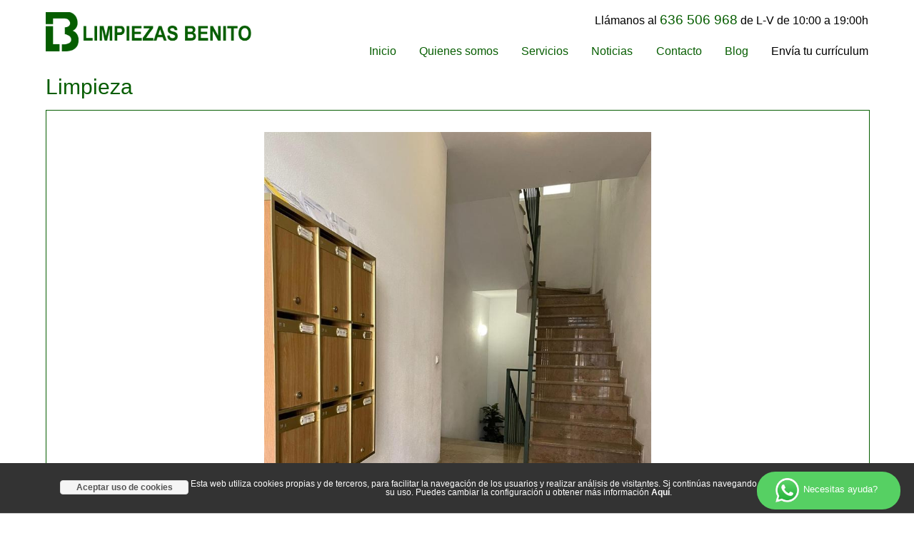

--- FILE ---
content_type: text/html
request_url: https://www.limpiezasbenito.es/servicio-de-limpieza
body_size: 4793
content:
<!DOCTYPE html>
<html>
<head>
<title>&#x1F396;&#xFE0F; Limpieza </title> 
<meta name="Subject" content="Limpieza. La limpieza es una de las disciplinas m�s importantes de nuestra vida" />
<meta name="description" content="Limpieza. La limpieza es una de las disciplinas m�s importantes de nuestra vida.Expertos en limpiezas de servicio. En Limpiezas Benito estamos especializados en la limpieza de servicio. Lim"  />
<meta name="Description" content="Limpieza. La limpieza es una de las disciplinas m�s importantes de nuestra vida.Expertos en limpiezas de servicio. En Limpiezas Benito estamos especializados en la limpieza de servicio. Lim"  />
<meta name="DC.Drescription" content="Limpieza. La limpieza es una de las disciplinas m�s importantes de nuestra vida.Expertos en limpiezas de servicio. En Limpiezas Benito estamos especializados en la limpieza de servicio. Lim"  />
<meta name="keywords" content="limpieza, limpiezas, oficinas, despachos, comunidades de vecinos, comunidades de propierarios, limpieza de naves,Limpieza " />
<meta http-equiv="Content-Languaje" content="spanish"  />
<meta name="area" content="General" />
<meta http-equiv="audience" content="general"  />
<meta name="VW96.objecttype" content="Document"  />
<meta name="resource-type" content="document"  />
<meta name="languaje" content="es"  />
<meta name="DC.Languaje" scheme="RFC1766" content="spanish"  />
<meta name="rating" content="General" />
<meta name="expires" content="never" />
<meta charset="UTF-8"> 
<meta name="distribution" content="Global"  />
<meta name="author" content="Clicwow" />
<meta name="viewport" content="width=device-width; initial-scale=.3;" />
<meta name="format-detection" content="telephone=no" />

<meta name="robots" content="index, follow" />
<meta name="googlebot" content="index, follow, max-snippet:-1, max-image-preview:large, max-video-preview:-1" />
<meta name="bingbot" content="index, follow, max-snippet:-1, max-image-preview:large, max-video-preview:-1" />
<link rel="canonical" href="https://www.limpiezasbenito.es/" />
<meta property="og:locale" content="es_ES" />
<meta property="og:type" content="website" />
<meta property="og:title" content="Empresa de limpiezas Alicante, limpieza de oficinas en Alicante, limpieza de comunidades en Alicante y limpieza de naves en Alicante." />
<meta property="og:description" content="Empresa de limpiezas en Alicante y alrededores, limpieza de oficinas, limpieza de despachos, limpieza de comunidades de vecinos y limpieza de naves. Todos los servicios de limpieza en Alicante y alrededores." />
<meta property="og:url" content="https://www.limpiezasbenito.es/" />
<meta property="og:site_name" content="Limpiezas Benito" />
<meta property="article:modified_time" content="2026-01-14T06:36:50+00:00" />
<meta property="og:image" content="https://www.limpiezasbenito.es/imagenes/limpiezas-alicante-limpiezas-benito.jpg" />
<meta property="og:image:width" content="2000" />
<meta property="og:image:height" content="1190" />
<meta name="twitter:card" content="summary" />

<link href="/imagenes/icono.png" rel="SHORTCUT ICON" type="image/x-icon" />
<link href="/css/estilos_generales.css" rel="stylesheet" type="text/css" />
<link href="/css/movil.css" rel="stylesheet" type="text/css" media="handheld, only screen and (max-device-width: 480px) and (orientation: portrait)" />
<meta name="viewport" content="width=device-width; initial-scale=.3;" />

<script type="text/javascript" src="https://ajax.googleapis.com/ajax/libs/jquery/1.7.0/jquery.min.js"></script>

<link href="https://fonts.googleapis.com/css?family=Balthazar" rel="stylesheet">

<script src="/js/jquery-1.12.4.js"></script>
<script src="/js/jquery-ui.js"></script>
<link rel="stylesheet" href="/js/jquery-ui.css">

<script type="text/javascript" src="/js/jquery.mousewheel-3.0.6.pack.js"></script>
<script type="text/javascript" src="/js/jquery.fancybox.js?v=2.1.5"></script>
<link rel="stylesheet" type="text/css" href="/js/jquery.fancybox.css?v=2.1.5" media="screen" />
<link rel="stylesheet" type="text/css" href="/js/helpers/jquery.fancybox-buttons.css?v=1.0.5" />
<script type="text/javascript" src="/js/helpers/jquery.fancybox-buttons.js?v=1.0.5"></script>
<link rel="stylesheet" type="text/css" href="/js/helpers/jquery.fancybox-thumbs.css?v=1.0.7" />
<script type="text/javascript" src="/js/helpers/jquery.fancybox-thumbs.js?v=1.0.7"></script>
<script type="text/javascript" src="/js/helpers/jquery.fancybox-media.js?v=1.0.6"></script>


<script src='/js/jquery.elevatezoom.js'></script>

<script src='/js/funciones.js'></script>

<script type="text/javascript">

function OcultaCookies()
{	
	var url = "/datos_oculta_cookies.php"; // El script a dónde se realizará la petición.
	
	$.ajax({
	type: "POST",
    url: url,
	success: function()
	{
		$('#mensaje-cookies').hide(); // Mostrar la respuestas del script PHP.
	}
	});
	
	//return false; // Evitar ejecutar el submit del formulario.
}

</script>



<!-- Global site tag (gtag.js) - Google Analytics -->
<script async src="https://www.googletagmanager.com/gtag/js?id=UA-147661022-1"></script>
<script>
  window.dataLayer = window.dataLayer || [];
  function gtag(){dataLayer.push(arguments);}
  gtag('js', new Date());

  gtag('config', 'UA-147661022-1'); 
</script>



<!-- Google Tag Manager -->
<script>(function(w,d,s,l,i){w[l]=w[l]||[];w[l].push({'gtm.start':
new Date().getTime(),event:'gtm.js'});var f=d.getElementsByTagName(s)[0],
j=d.createElement(s),dl=l!='dataLayer'?'&l='+l:'';j.async=true;j.src=
'https://www.googletagmanager.com/gtm.js?id='+i+dl;f.parentNode.insertBefore(j,f);
})(window,document,'script','dataLayer','GTM-5L4HDL63');</script>
<!-- End Google Tag Manager -->
</head> 

<body>

<!-- Google Tag Manager (noscript) -->
<noscript><iframe src="https://www.googletagmanager.com/ns.html?id=GTM-5L4HDL63"
height="0" width="0" style="display:none;visibility:hidden"></iframe></noscript>
<!-- End Google Tag Manager (noscript) -->


<a href="https://api.whatsapp.com/send?text=Hola necesito ayuda para&phone=+34636506968&abid=+34636506968" target="_blank" >
<div class="whatsapp redondo30 boton_brilla4">
		<img src="/imagenes/whatsapp2.png" border="0" alt="Whatsapp" class="imagen_whatssapp" />
		 Necesitas ayuda?
</div>
</a>


<form name="OcultaCookies" method="post" action="/servicio-de-limpieza" accept-charset="ISO-8859-1">
	<input type="hidden" name="ocultar_cookies" value="si" />
</form>
<div id="mensaje-cookies" class="nomovil">
	<div id="mensaje-cookies_in">
		<div id="mensaje-cookies-aceptar">
			<div id="mensaje-cookies-boton">
    	    	<a href="javascript:OcultaCookies()" title="Aceptar uso de cookies">Aceptar uso de cookies</a>
	      	</div>
		</div>
	Esta web utiliza cookies propias y de terceros, para facilitar la navegaci&oacute;n de los usuarios y realizar an&aacute;lisis de visitantes. Si contin&uacute;as navegando, consideramos que aceptas su uso. Puedes cambiar la configuraci&oacute;n u obtener m&aacute;s informaci&oacute;n <a href='/politica-de-privacidad' title='Ver pol�tica de Cookies'>Aqu&iacute;</a>.
	</div>
</div>



<div id="barra_sup" class="nomovil">
	
	<a href="/inicio"><img src="/imagenes/logo_completo.png" border="0" alt="limpiezasbenito.es Logo" class="cabecera_logo"/></a>

	<div id="barra_sup_wass" class="azul">Llámanos al <span class="barra_sup_tel">636 506 968</span> de L-V de 10:00 a 19:00h</div>

	<div id="barra_sup_redes" class="oculto">
<a href="https://www.facebook.com/Limpiezas-y-Jardineria-Benito-577277622304563/" title="Facebook" target="_blank"><img src="/imagenes/ico_facebook.png" border="0" alt="limpiezasbenito.es facebook" class="barra_inicio_red sensible boton_cambia"/></a>

<a href="http://www.limpiezas-alicante.es" title="Facebook" target="_blank"><img src="/imagenes/ico_blog.png" border="0" alt="limpiezasbenito.es blog" class="barra_inicio_red sensible boton_cambia"/></a>

<a href="mailto:info@limpiezasbenito.es" title="info@limpiezasbenito.es"><img src="/imagenes/ico_email3.png" border="0" alt="limpiezasbenito.es email" class="barra_inicio_red sensible boton_cambia"/></a>

<div class="cierre"></div>
</div>
		<div id="barra_sup_menu"><a href="/curriculum" title="Envía tu currículum" class="opcion_menu  sensible boton_cambia"><span class="negro">Envía tu currículum</span></a><a href="/empresas-de-limpieza" title="Blog" class="opcion_menu  sensible boton_cambia">Blog</a><a href="/contacto" title="Contacto" class="opcion_menu  sensible boton_cambia">Contacto</a><a href="/limpiezas" title="Noticias" class="opcion_menu  sensible boton_cambia">Noticias</a><a href="/inicio#servicios" title="Servicios" class="opcion_menu  sensible boton_cambia">Servicios</a><a href="/inicio#quienes-somos" title="Quienes somos" class="opcion_menu  sensible boton_cambia">Quienes somos</a><a href="/inicio" title="Inicio" class="opcion_menu  sensible boton_cambia">Inicio</a><div class="cierre"></div></div>

	<div class="cierre"></div>				
	
</div>


	<div class="movil_cabecera solomovil">
	 	<div id="hamburguesa" onclick="Menu()"><img src="/imagenes/hamburguesa.png" class="hamburguesa_icono"/></div>
		<div class="movil_logo">
		<a href="/inicio" title="" class="enlace_nocambia">
			<img src="/imagenes/logo.png" border="0" alt="limpiezasbenito.es Logo" class="cabecera_in_logo_icono"/>
			<div class="cierre"></div>
		</a>
		</div>
		<div class="cierre"></div>
		<div id="movil_menu" class="oculto">
			<a href="/curriculum" title="Envía tu currículum" class="opcion_menu  sensible boton_cambia"><span class="negro">Envía tu currículum</span></a><a href="/empresas-de-limpieza" title="Blog" class="opcion_menu  sensible boton_cambia">Blog</a><a href="/contacto" title="Contacto" class="opcion_menu  sensible boton_cambia">Contacto</a><a href="/limpiezas" title="Noticias" class="opcion_menu  sensible boton_cambia">Noticias</a><a href="/inicio#servicios" title="Servicios" class="opcion_menu  sensible boton_cambia">Servicios</a><a href="/inicio#quienes-somos" title="Quienes somos" class="opcion_menu  sensible boton_cambia">Quienes somos</a><a href="/inicio" title="Inicio" class="opcion_menu  sensible boton_cambia">Inicio</a><div class="cierre"></div>
		</div>
		<a href="tel:636506968">
		<img src="/imagenes/telefono.png" border="0" alt="limpiezasbenito.es Logo" class="telefono_movil_version"/>
		</a>
	 </div>

 
 <script>
function Menu()
{
	$('#movil_menu').slideToggle('fast');
}
</script>
  
   


<div id="negocios-disponibles" class="seccion seccion_interior">
	<div class="seccion_titulo">Limpieza </div>
	
	<div class="in_item">
	
	<div class="cierre"></div>
	
	<div class="in_descripcion">
	<a href="/fotos/316.jpg" class="fancybox" rel="group" title="Limpieza ">
			<img src="/fotos/316.jpg" border="0" alt="limpiezasbenito.es Limpieza   " class="interior_negocio_foto_class"/>
	</a><h2>Limpieza</h2>La limpieza es una de las disciplinas más importantes de nuestra vida.<br><br /><br /><h2>Expertos en limpiezas de servicio</h2><div>En Limpiezas Benito estamos especializados en la limpieza de servicio.
                        </div>
                        
                        
                        <br />
	<a href="/fotos/4.jpg" class="fancybox" rel="group" title="Limpieza ">
			<img src="/fotos/4.jpg" border="0" alt="limpiezasbenito.es Limpieza   " class="interior_negocio_foto_class"/>
	</a><br /><a href="limpiezas-en-elx" title="Limpiezas Elx">Limpiezas Elx</a><br /><a href="limpieza-en-alicante-comunidades-vecinos" title="Limpieza Alicante Comunidades vecinos">Limpieza Alicante Comunidades vecinos</a><br /><a href="limpiezas-comunidad-en-san-vicent-del-raspeig" title="Limpiezas Comunidad San Vicent del Raspeig">Limpiezas Comunidad San Vicent del Raspeig</a><br /><a href="limpiezas-en-san-vicent-de-comunidades-de-vecinos" title="Limpiezas San Vicent Comunidades de vecinos">Limpiezas San Vicent Comunidades de vecinos</a><br /><a href="negocios-limpieza-en-mutxamel-mejor-de-naves" title="Limpieza Mutxamel  Naves ">Limpieza Mutxamel  Naves </a><br /><br />
	<a href="/fotos/409.jpg" class="fancybox" rel="group" title="Limpieza ">
			<img src="/fotos/409.jpg" border="0" alt="limpiezasbenito.es Limpieza   " class="interior_negocio_foto_class"/>
	</a><br />Si quieres recibir un presupuesto sin compromiso llámanos al teléfono 966 303 638 o escríbenos un email a contacto@limpiezasbenito.es. Estaremos encantados de atenderte.<br></div>	

	
	<div class="in_separador"></div>	
	
	
	
	<form id="f_traspaso" name="f_traspaso" action="/nada" method="post">
		<input type="hidden" name="id" value="es">
		<input type="hidden" name="meinteresa" value="si">
		<input type="hidden" name="n_codigo" value="619">
		<input type="text" name="nombre" id="nombre2" value="Nombre" rel="Nombre" class="input_class3 tam1" maxlength="70">
		<input type="text" name="telefono" id="telefono2" value="Tel&eacute;fono" rel="Tel&eacute;fono" class="input_class3 tam1" maxlength="30">
		<input type="text" name="email" id="email2" value="Email" rel="Email" class="input_class3 tam1" maxlength="30">
		<textarea name="texto" id="texto2" rel="Realiza tu consulta" class="input_class3 tam1" maxlength="200">Realiza tu consulta</textarea>
				
		<div class="check_acepto2 tam1">
		<input type="checkbox" id="acepto2" name="acepto" class="form_check no_margen_sup" value="1" /> 
			Acepto la <a href="/aviso-legal-y-politica-de-privacidad/" class="enlace_nocambia"><strong>Pol&iacute;tica de privacidad</strong></a> de limpiezasbenito.es
		</div>
				
		<div class="cierre"></div>
	</form>
	
	<div class="traspaso_txt tam1">
	<div>Rellena los campos con tus datos. Realiza la consulta con la información que desees que te facilitemos. Tan pronto recibamos la solicitud nos pondremos en contacto contigo.</div><div><br></div><div>Estamos especializados en la limpieza de oficinas, limpieza de comunidades y servicios de limpieza de naves para empresas.Si estás interesado en alguno de estos servicios de limpieza no dudes en contactar con nosotros.</div>
	</div>
	<div id="enviar2" class="boton_enviar sensible boton_cambia tam1">Enviar consulta</div>
	<div class="cierre"></div>
	<div id="contacto_salida2" class="oculto azul">Hemos recibido tu consulta, vamos a atenderla y nos pondremos contacto contigo en breve.</div>
	<div class="cierre"></div>
	
	</div>
	
	
	<div class="in_titulo inc_tit1">MÁS ENTRADAS</div>
	
	
		<a href="/empresas-limpiezas-en-mutxamel" title="Limpiezas Mutxamel ">
			<div class="negocios_item sensible boton_brilla ">
				<div class="negocio_foto"><img src="/fotos/280.jpg" border="0" alt="limpiezasbenito.es" class="negocios_foto_class"/></div>
				<div class="negocio_item_titulo">Limpiezas Mutxamel </div>
				<div class="negocio_item_referencia">
	
			
	Realizar limpiezas frecuentes reduce el riesgo de contraer enfermedades.En Limpiezas Benito realizamos servicios de limpieza en la zona de Mutxamel, provincia de Alicante.
                   ...</div>
				<div class="negocio_item_licencia"></div>
				<div class="boton_vermas boton_enviar sensible boton_cambia">Ver más</div>
				<div class="cierre"></div>
				<div class="negocio_item_precio">	</div>
				<div class="cierre"></div>
			</div>
		</a>
		
		<a href="/limpieza-naves-en-mutxamel" title="Limpieza Naves Mutxamel">
			<div class="negocios_item sensible boton_brilla ">
				<div class="negocio_foto"><img src="/fotos/634.JPG" border="0" alt="limpiezasbenito.es" class="negocios_foto_class"/></div>
				<div class="negocio_item_titulo">Limpieza Naves Mutxamel</div>
				<div class="negocio_item_referencia">
	
			
	La limpieza es una de las disciplinas más importantes de nuestra vida.En nuestra empresa realizamos servicios de limpieza de naves.
                        
                        En Limpi...</div>
				<div class="negocio_item_licencia"></div>
				<div class="boton_vermas boton_enviar sensible boton_cambia">Ver más</div>
				<div class="cierre"></div>
				<div class="negocio_item_precio">	</div>
				<div class="cierre"></div>
			</div>
		</a>
		
		<a href="/presupuesto-de-limpieza-de-comunidad-vecinos-en-san-vicent-del-raspeig" title="Limpieza Comunidad vecinos San Vicent del Raspeig ">
			<div class="negocios_item sensible boton_brilla no_margen_der">
				<div class="negocio_foto"><img src="/fotos/402.jpg" border="0" alt="limpiezasbenito.es" class="negocios_foto_class"/></div>
				<div class="negocio_item_titulo">Limpieza Comunidad vecinos San Vicent del Raspeig </div>
				<div class="negocio_item_referencia">
	
			
	La limpieza es una de las disciplinas más importantes de nuestra vida.En nuestra empresa realizamos servicios de limpieza de comunidad vecinos.
                        
                    ...</div>
				<div class="negocio_item_licencia"></div>
				<div class="boton_vermas boton_enviar sensible boton_cambia">Ver más</div>
				<div class="cierre"></div>
				<div class="negocio_item_precio">	</div>
				<div class="cierre"></div>
			</div>
		</a>
		
	
	<div class="cierre"></div>
	
</div>


<script>
   	$(document).ready(function() {
			$(".fancybox").fancybox();
		});
		

$('#enviar2').click(function () {
					
				$('.error').removeClass('error');
				
				if($('#nombre2').val()=='Nombre' || $('#nombre2').val().length<3)
				{
					alert('Introduce tu nombre');	
					$('#nombre2').addClass('error');
					$('#nombre2').focus();
					
				}
				else
				if($('#telefono2').val()=='Tel&eacute;fono' || $('#telefono2').val().length<9)
				{
					alert('Introduce tu teléfono');	
					$('#telefono2').addClass('error');
					$('#telefono2').focus();
				}
				else				
				if($('#email2').val()=='Email' || $('#email2').val()=='' || !EsEmail($('#email2').val()))
				{
					alert('Introduce un email correcto');	
					$('#email2').addClass('error');
					$('#email2').focus();
				}
				else
				if($('#texto2').val()=='Realiza tu consulta' || $('#texto2').val().length<10)
				{
				 	alert('Realiza tu consulta');
					$('#texto2').addClass('error');
					$('#texto2').focus();
				}
				else
				if(!$('#acepto2').is(':checked'))
				{
				 	alert('Debes aceptar la política de privacidad.');
					$('#acepto2').addClass('error');
				}
				else EnviarConsulta(f_traspaso, contacto_salida2);

			});
		
		
		
</script>


<div id="cola" class="seccion">
	<div id="cola_whatsapp">
		<a href="tel:636 506 968" class="enlace_nocambia">636 506 968</a> <img src="/imagenes/ico_whatsapp.png" border="0" alt="limpiezasbenito.es Whatsapp Logo" class="cola_wass_logo"/>
	</div>
	
	<div id="cola_datos">		
	Estamos en C/ Holanda 5, 03540 Alicante
		<br />
		Atención al cliente de L-V de 10:00 a 19:00h
		<br />
		<a href="mailto:contacto@limpiezasbenito.es" class="enlace_nocambia">contacto@limpiezasbenito.es</a>
		 </div>
	<div id="cola_redes">
<a href="https://www.facebook.com/Limpiezas-y-Jardineria-Benito-577277622304563/" title="Facebook" target="_blank"><img src="/imagenes/ico_facebook.png" border="0" alt="limpiezasbenito.es facebook" class="barra_inicio_red sensible boton_cambia"/></a>

<a href="http://www.limpiezas-alicante.es" title="Facebook" target="_blank"><img src="/imagenes/ico_blog.png" border="0" alt="limpiezasbenito.es blog" class="barra_inicio_red sensible boton_cambia"/></a>

<a href="mailto:info@limpiezasbenito.es" title="info@limpiezasbenito.es"><img src="/imagenes/ico_email3.png" border="0" alt="limpiezasbenito.es email" class="barra_inicio_red sensible boton_cambia"/></a>

<div class="cierre"></div>
</div>
	<div class="cierre"></div>
</div>


<div id="pie" class="seccion">
	
	
	<a href="/politica-de-privacidad" title="Pol&iacute;tica de privacidad"><div class="op_menu_pie boton_cambia">Pol&iacute;tica de privacidad</div></a>
	<a href="/aviso-legal" title="Aviso legal"><div class="op_menu_pie boton_cambia">Aviso legal</div></a>
	<a href="/mapa-web" title="Mapa web"><div class="op_menu_pie boton_cambia">Mapa web</div></a>
	
	<div class="cierre solomovil"></div>
	
	<a href="https://www.clicwow.es" title="Clicwow" target="_blank"><img src="/imagenes/clicwow.png" border="0" alt="limpiezasbenito.es Clicwow Logo" class="clicwow"/></a>
	<a href="https://www.webup.es" title="Webup" target="_blank"><img src="/imagenes/webup.png" border="0" alt="limpiezasbenito.es Webup Logo" class="webup"/></a>
		
	<div class="cierre"></div>
</div>

<script>
			
			$('.input_class2').click(function () {
   			 	if($(this).val()==$(this).attr('rel'))
				{
					$(this).val('');
				}
			});
			
			$('.input_class2').focus(function () {
   			 	if($(this).val()==$(this).attr('rel'))
				{
					$(this).val('');
				}
			});
			
			$('.input_class2').focusout(function () {
   			 	if(!$(this).val())
				{
					$(this).val($(this).attr('rel'));
				}
			});
			
			
			$('.input_class3').click(function () {
   			 	if($(this).val()==$(this).attr('rel'))
				{
					$(this).val('');
				}
			});
			
			$('.input_class3').focus(function () {
   			 	if($(this).val()==$(this).attr('rel'))
				{
					$(this).val('');
				}
			});
			
			$('.input_class3').focusout(function () {
   			 	if(!$(this).val())
				{
					$(this).val($(this).attr('rel'));
				}
			});
			


</script>
</body></html>



--- FILE ---
content_type: text/css; charset=utf-8
request_url: https://www.limpiezasbenito.es/css/estilos_generales.css
body_size: 5169
content:
@charset "UTF-8";


textarea, input {
  resize: none;
  font-family:Arial, Geneva, sans-serif;
}

* {
	margin:0 auto;
}

.solomovil {
	display:none;	
}

h1 {
	font-weight:normal;	
	font-size:inherit;	
}

h2 {
	font-size:inherit;	
	font-weight:normal;
}

h3 {
	font-size:inherit;	
	font-weight:normal;
}

body {
	font-size: 0.9vw;
	text-align: center;
	vertical-align: middle;
	width:100%;
 	overflow: scroll;
	background-color:#ffffff;
	color:#065d00;
	margin:0px 0px 0px 0px;
	/*font-family: 'Balthazar', serif;*/
	font-family:Arial, Geneva, sans-serif;
}

a { 
color: #065d00;
text-decoration: none;
} 
a:link { 
text-decoration: none;
color: #065d00; 
} 
a:visited { 
text-decoration: none;
color: #065d00;  
} 
a:hover {
text-decoration: none;
color: #065d00;
} 
a:active { 
text-decoration: none;
color: #065d00; 
}


/* GENERALES COLUMNAS */

.columna1_4{
	width:23%; /* si aplico 4 queda un 8%, como soloha hay 3 huecos y aplico un 2% de margen, sobrar� un 2%*/
	float:left;
	margin-right:2%;
	text-align:left;
	position:relative;
	z-index:1;
}

.columna1_4_titulo {
	text-align:left;
	padding:1em 0px 2em 0px;
	position:relative;
	z-index:1;

}

.columna1_4_opcion {
	padding-bottom:1em;
	border-bottom-width:1px;
	border-bottom-style:solid;
	border-bottom-color:#525252;
	margin-bottom:1em;
	position:relative;
	z-index:1;

}

/* GENERALES ESTADOS */

.sensible {
	cursor:pointer;
}

.boton_cambia {
}

.boton_cambia:hover {
	opacity: 0.7;
    filter: alpha(opacity=70);
}

.boton_resalta {
	opacity: 0.9;
    filter: alpha(opacity=90);
}

.boton_resalta:hover {
	opacity: 1;
    filter: alpha(opacity=100);
}

.boton_resalta2 {
	opacity: 1;
    filter: alpha(opacity=100);
}

.boton_resalta2:hover {
	opacity: 0.8;
    filter: alpha(opacity=80);
}

.boton_brilla {
	filter: brightness(90%);
}

.boton_brilla:hover {
	filter: brightness(100%);
}

.boton_brilla2 {
	filter: brightness(100%);
}

.boton_brilla2:hover {
	filter: brightness(90%);
}

.boton_brilla3 {
	filter: brightness(100%);
}

.boton_brilla3:hover {
	filter: brightness(95%);
}

.transparente80 {
	opacity: 0.5;
    filter: alpha(opacity=50); /* For IE8 and earlier */
}

.brillo100 {
	filter: brightness(100%);
}

.brillo90 {
	filter: brightness(90%);
}

.brillo80 {
	filter: brightness(80%);
}

.stop-scrolling {
  height: 100%;
  overflow: hidden;
}

/* GENERALES FORMAS */

.redondo {
    -moz-border-radius: 2em 2em 2em 2em;	
    -webkit-border-radius: 2em 2em 2em 2em;	
    border-radius: 2em 2em 2em 2em;
}

/* GENERALES ALINEACI�N */

.justificado {
	text-align:justify;	
}


.flota_dcha {
	float:right;	
}

.flota_izda {
	float:left;	
}

.cierre {
	clear:both;
}

.padding_final_seccion {
	padding-bottom:4em;
}

/* GENERALES POSICI�N */

.fijo {
	position:fixed;
	top:0px;
	z-index:9999999;
	background-color:#ffffff;
}	

.fijo2 {
	position:fixed;
	top:4em;
	z-index:9;
	background-color:#ffffff;
	width:27%;
	opacity: 1;
    filter: alpha(opacity=100); /* For IE8 and earlier */
}

.fijo3 {
	position:fixed;
	bottom:0px;
	z-index:9;
	background-color:#ffffff;
	width:27%;
	opacity: 1;
    filter: alpha(opacity=100); /* For IE8 and earlier */
	
}	

.titulo_home_h1 {
	background-color:#065d00;
	color:#ffffff;
	width:100%;
	padding:1em 0px 1em 0px;
	margin-bottom:.3em;
}

/* GENERALES FUENTES */
.normal {
	font-weight:normal;	
}

.negro {
	color:#000000;
}

.gris_claro {
	color:#ededed;
}

.gris {
	color:#999999;
}

.gris_oscuro {
	color:#333333;
}

.azul_oscuro {
	color:#065d00;
}

.naranja {
	color:#ff6700;

}

.rojo {
	color:#ff0000;
}

.azul {
	color:#065d00;

}

.supertitulo {
	font-size:3.6vw;	
	padding-top:1em;
	margin-bottom:1em;
}

.supertitulo2 {
	font-size:3.6vw;	
	padding-top:1em;
	margin-bottom:.5em;
}

.supertitulo3 {
	font-size:3.0vw;	
	padding-top:1em;
	margin-bottom:1em;
}

.titulo_mas_grande {
	font-size:2vw;	
}

.titulo_cola {
	font-size:2vw;
	letter-spacing:-0.05vw;
	position:relative;
	z-index:1;

}

.titulo_grande {
	font-size:1.5vw;	
}

.titulo {
	font-size:1.3vw;	
}

.subtitulo {
	font-size:1.2vw;	
}

.subtitulo2 {
	font-size:1.1vw;	
}

.subtitulo3 {
	font-size:0.9vw;	
}

.negrita {
	font-weight:bold;	
}

.extra_negrita {
	font-weight: 900;
}

.tachado {
	text-decoration:line-through;
}

.subrayado {
	text-decoration:underline;	
}


/* GENERALES FONDOS */
.fondo_blanco {
	background-color:#ffffff;
	color:#333333;
}

.fondo_negro {
	background-color:#000000;
	color:#ffffff;
}

.fondo_gris_oscuro {
	background-color:#333333;
	color:#ffffff;
}

.fondo_gris_oscuro2 {
	background-color:#222222;
	color:#ffffff;
}

.fondo_gris_claro {
	background-color:#f5f4f5;
	color:#333333;
}

.fondo_naranja {
	background-color:#df6512;
	color:#000000;
}

.fondo_azul {
	background-color:#065d00;
	color:#ffffff;
}

.fondo_arena {
	background-color:#d9cda5;
}

.sin_fondo {
	background-image: none !important;
}

/* GENERALES SOMBRAS */

.sombra_corta {
-webkit-box-shadow: 0 0 0.6em 0.3em rgba(200,200,200,1);
-moz-box-shadow: 0 0 0.6em 0.3em rgba(200,200,200,1);
box-shadow: 0 0 0.6em 0.3em rgba(200,200,200,1);
}

.sombra_corta_naranja {
-webkit-box-shadow: 0 0 0.4em 0.2em rgba(255,103,200,1);
-moz-box-shadow: 0 0 0.4em 0.2em rgba(255,103,200,1);
box-shadow: 0 0 0.4em 0.2em rgba(255,103,0,1);
}

.sombra_corta2 {
-webkit-box-shadow: 0 0 0.6em 0.3em rgba(200,200,200,1);
-moz-box-shadow: 0 0 0.6em 0.3em rgba(200,200,200,1);
box-shadow: 0 0 0.6em 0.3em rgba(200,200,200,1);
}

.sombra_corta2:hover {
-webkit-box-shadow: 0 0 0.6em 0.3em rgba(200,200,200,0.6);
-moz-box-shadow: 0 0 0.6em 0.3em rgba(200,200,200,0.6);
box-shadow: 0 0 0.6em 0.3em rgba(200,200,200,0.6);
}

.sombra_corta_naranja2 {
-webkit-box-shadow: 0 0 0.4em 0.2em rgba(255,103,200,1);
-moz-box-shadow: 0 0 0.4em 0.2em rgba(255,103,200,1);
box-shadow: 0 0 0.4em 0.2em rgba(255,103,0,1);
}

.sombra_corta_naranja2:hover {
-webkit-box-shadow: 0 0 0.4em 0.2em rgba(255,103,200,0.6);
-moz-box-shadow: 0 0 0.4em 0.2em rgba(255,103,200,0.6);
box-shadow: 0 0 0.4em 0.2em rgba(255,103,0,0.6);
}

.sombra_corta_grisoscuro {
-webkit-box-shadow: 0 0 0.4em 0.2em rgba(75,75,75,0.4);
-moz-box-shadow: 0 0 0.4em 0.2em rgba(75,75,75,0.4);
box-shadow: 0 0 0.4em 0.2em rgba(75,75,51,0.4);
}

/* GENERALES PADDING */
.pad_sup_05em {
	padding-top:0.5em;
}

.pad_sup_1em {
	padding-top:1em;
}
.pad_sup_2em {
	padding-top:2em;
}

.pad_sup_3em {
	padding-top:3em;
}

.pad_sup_4em {
	padding-top:4em;
}

.pad_sup_5em {
	padding-top:5em;
}

.pad_sup_6em {
	padding-top:6em;
}


.pad_inf_1em {
	padding-top:1em;
}

.pad_inf_2em {
	padding-top:2em;
}

.pad_inf_3em {
	padding-top:3em;
}

.pad_inf_4em {
	padding-top:4em;
}

.pad_inf_5em {
	padding-top:5em;
}

.pad_inf_6em {
	padding-top:6em;
}

.pad_izq_2em {
	padding-left:2em;
}

/* GENERALES MARGIN */
.pad_sup_05em {
	padding-top:0.5em;
}

.mar_sup_1em {
	padding-top:1em;
}
.mar_sup_2em {
	padding-top:2em;
}

.mar_inf_1em {
	padding-top:1em;
}
.mar_inf_2em {
	padding-top:2em;
}

/* GENERALES ALIGN TEXTO */
.texto_izda {
	text-align:left;
}

.texto_dcha {
	text-align:right;
}

.texto_centro {
	text-align:center;
}

/* UI BUSCADOR PREDICTIVO */

.ui-autocomplete-category {
	font-weight:bold;
	text-align:left;
	}

.ui-menu {
	padding:5em 0px 5em 0px;
}

.ui-menu .ui-menu-item {
        margin:0;
        padding: 0;
		color:#666666;	
		text-align:left;
		font-weight:bold;
		padding: .2em 0px 0px 1.2em;
		font-size:1.2em;
}


/* FIN UI BUSCADOR */

/* AREAS GENERALES, BARRA SUP, CABECERA Y MENU PRINCIPAL*/
.seccion {
	width:90%;
	padding-left:5%;
	padding-right:5%;
	text-align:left;
	padding-bottom:4em;
	padding-top:3em;
	font-size:1.3em;
}

.lista_servicios2 {
	font-size:2.6em;	
	color:#fff;
	margin-bottom:2em;
	margin-top:.5em;
}

.columna_lista {
	width:31%; 
	margin-right:2%; 
	float:left;
}

.lista_servicios2 a, .lista_servicios2 a:link, .lista_servicios2 a:active, .lista_servicios2 a:hover, .lista_servicios2 a:visited{
	font-size:.5em;	
	color:#ffffff;
}

.seccion_interior {
	padding-top:7em;	
}

.seccion_titulo {
	font-size:2em;
	padding-bottom:.5em;
}

.seccion_titulo2 {
	font-size:1em;
	padding-bottom:.5em;
}

#barra_sup {
	width:90%;
	padding-left:5%;
	padding-right:5%;
	text-align:left;
	padding-bottom:.4em;
	position:fixed;
	z-index:2;
	background-color:#FFF;
}

#barra_sup_menu {
	float:right;
	font-size:1.3em;
	width:70%;
	margin-top:1.5em;
	text-align:right;
}

#barra_sup_wass {
	font-size:1.4em;
	width:50%;
	margin-top:1em;
	float:right;
	text-align:right;
	color:#000;
}

.barra_sup_tel {
	font-size:1.2em;	
	color:#065d00;
	
}

#barra_sup_redes {
	float:right;
	margin-top:.5em;
}

.barra_inicio_red {
	float:right;
	width:13%;
	margin-left:5%;
}	

#barra_sup_idiomas {
	float:right;
	margin-top:1.2em;
	width:8%;
	text-align:right;
}

.idioma_icono {
	float:right;	
	margin-left:.5em;
	width:17%;
}

.boton_enviar {
	float:left;
	border-width:.05em;
	border-style:solid;
	border-color:#065d00;
	color:#065d00;
	padding:.2em .3em .2em .3em;
	margin-right:0%;
	font-size:1.5em;
	text-align:center;
}

.boton_vermas {
	width:50%;	
	margin-left:23%;
	background-color:rgba(255,255,255,0.6);
	margin-top:1.3em;
	text-align:center;	
	font-size:1em;
	margin-bottom:.3em;
}

#boton_vertodos {
	margin-bottom:.0em;	
	width:99%;
	margin-left:0%;
	margin-top:.5em;
	font-size:1.5em;
}

.cabecera_logo {
	margin:1.5em 0px 1em 0px;
	float:left;
	width:25%;
	text-align:left;
}


#cabecera_formulario {
	text-align:right;
	width:26%;
	position:absolute;
	z-index:1;
	right:5%;
	top:11em;
}

#cabecera_formulario_mensaje {
	float:left;
	width:34%;	
	font-family: 'ambarella', Arial, sans-serif;
	font-size:2em;
	color:#065d00;
	line-height:1.5sem;
}

#cabecera_formulario_form {
	margin-top:.2em;
}

#contacto_salida {
	margin-top:1em;	
	background-color:rgba(255,255,255,0.7);
	padding:.8em .8em .8em 0px;
}

#contacto_salida2 {
	margin-top:.5em;	
	text-align:center;
}

#contacto_salida3 {
	margin-top:.5em;	
	text-align:center;
}

.opcion_menu {
	float:right;
	margin:0px 0% 0px 4%;
	text-decoration:none;
	cursor:pointer;
	text-align:center;
	font-size:1.1em;	
}

.opcion_menu_on {
	opacity: 0.7;
    filter: alpha(opacity=70);
}

.opcion_idioma_off {
	opacity: 0.5;
    filter: alpha(opacity=50);
}

.rotar {
   -webkit-transform: rotate(10deg);
   -moz-transform: rotate(10deg);
   transform: rotate(10deg);
   -webkit-transition: -webkit-transform 0.1s linear 0.1s;
   -moz-transition: -moz-transform 0.1s linear 0.1s;
   transition: transform 0.1s linear 0.1s;
}

/* HOME */
#home_slideshow {
	margin:0;
	padding:0;
	position:relative;
	padding-top:7em;
}

.imagen_slide {
	width:100%;	
}

.form_check {
	margin-top:.5em;	
	margin-right:.2em;
	position:relative;
	top:.15em;
}

.check_acepto {
	font-size:1em;	
	text-align:left;
	width:60%;
	margin-left:10em;
	margin-top:.2em;
	padding-top:0;
}

.check_acepto2 {
	font-size:.8em;	
	text-align:left;
	width:100%;
	margin-left:7em;
	margin-top:.2em;
	padding-top:0;
}

#quienes-somos {
	background-color:#eeeeee;	
}


.quienes_somos_txt {
	float:right;
	width:73%;	
	line-height:1.4em;
	text-align:justify;
	padding-top:1em;
}

.quienes_somos_foto {
	float:left;
	width:22%;	
	text-align:right;
	position:relative;
	margin-right:0%;
	bottom:-.1em;
}

.quienes_somos_foto_class {
	width:100%;	
}


.servicios_txt {
	float:left;
	width:68%;	
}

.servicios_item {
	width:26.7%;
	margin-right:2%;
	float:left;	
	background-color:#065d00;
	padding:2em;
	margin-bottom:1em;
	color:#ffffff;
	text-align:center;
	height:18em;
}

.servicios_item_titulo {
	font-size:1.5em;	
	margin-bottom:.3em;
	text-align:center;
	margin-top:.6em;
} 

.servicios_item_titulo h3 { 
	font-size:inherit;

}


.servicios_item_icono {
	text-align:center;
}

.servicios_foto_class {
	text-align:center;
	width:40%;
}

.ventajas_item {
	width:96%;
	border-color:#065d00;
	border-style:solid;
	border-width:1px;
	padding:1em 2% 1em 2%;
	margin-bottom:.5em;
	color:#065d00;
}

.ventajas_item_titulo {
	font-size:1.4em;	
	margin-bottom:.3em;
	padding-left:8%;
}

.ventajas_item_texto {
	float:right;
	width:92%;	
	text-align:justify;
}

.ventajas_item_icono {
	float:left;
	width:3%;
	position:relative;
	top:-.7em;
	margin-left:2%;
}

.ventajas_foto_class {
	width:100%;
}

.negocios_home_foto_class {
	width:100%;
	height:14 em;
}

.negocios_item {
	width:32%;
	margin-right:2%;
	float:left;	
	background-color:#065d00;
	padding:0em;
	margin-bottom:1em;
	color:#ffffff;
	text-align:left;
	height:28em;
	border-bottom-color:#054301;
	border-bottom-style:solid;
	border-bottom-width:1em;
}

.negocio_foto {
	width:100%;	
}

.negocios_foto_class {
	text-align:center;
	width:100%;
	height:14em;

}

.negocio_item_titulo {
	padding:1em 1em 0px 1em;
	font-size:1.1em;
	font-weight:bold;
	height:2em;
}

.home_tit_noticia {
	float:left;
	width:32%;
	font-size:.9em;
	margin-right:2%;
}


.negocio_item_operacion {
	
}

.negocio_item_referencia {
	font-size:.8em;
	padding-top:.5em;
	padding:1em 4.5% .5em 4.5%;
	text-align:justify;
	height:7em;
	overflow:hidden;
}

.negocio_item_licencia {
	font-size:.8em;
	padding-left:6%;
}

.traspaso_txt {
	float:right;
	width:56%;	
	margin-top:1.5em;
	line-height:1.4em;
	text-align:justify;
}

#f_traspaso {
	float:left;
	width:40%;
	margin-top:1em;
}	

.traspaso_txt2 {
	float:none;
	width:100%;	
	margin-top:1.5em;
	line-height:1.4em;
	text-align:justify;
}


/* FIN HOME */


/* NEGOCIOS DISPONIBLES */

.interior_negocio_item {
	padding:0;
	margin:0;
	width:100%;	
	margin-bottom:1em;
	border-color:#065d00;
	border-style:solid;
	border-width:1px;
}

.interior_negocio_item_foto {
	width:20%;	
	float:left;
	padding:0;
	margin:0;
	margin-right:2%;
	margin-top:.6em;
	margin-left:.6em;
	margin-bottom:.3em;
	
}

.interior_negocio_foto_class {
	text-align:center;
	width:50%;
	border:0;
	padding-left:25%;
}

.foto_guantes_home {
	text-align:center;
	width:90%;
	border:0;
}

.interior_negocio_item_datos {
	float:left;
	width:75%;	
}

.interior_negocio_item_nombre {
	font-size:1.4em;
	padding-top:.7em;
	padding-bottom:.5em;	
	font-weight:bold;
}

.interior_negocio_item_referencia {
	font-size:.8em;	
}

.interior_negocio_item_licencia {
	font-size:.8em;	
}

.interior_negocio_item_descripcion {
	padding-top:.5em;	
	padding-bottom:1em;
}

.interior_negocio_item_precio {
	text-align:left;
	padding:.3em 3% .3em 22%;	
	width:75%;
	font-size:1em;
	font-family:Verdana, Geneva, sans-serif;
}

#lista_cabecera {
	background-color:#065d00;
	padding:1em 1em 1.1em 1.3em;
	margin-bottom:1em;
	width:96.7%;
}

.lista_selector {
	float:left;
	margin-right:3%;
}

.lista_selector_nombre {
	color:#ffffff;
	margin-bottom:.3em;
	font-size:1.2em;
}

.lista_selector_select_class {
	padding:.3em .7em .5em 1em;
	font-size:.95em;
	color:#065d00;
}

#lista_buscar {
	float:right;
	width:3%;	
	margin-right:3%;
}

#buscar {
	width:10%;	
	background-color:rgba(255,255,255,0.6);
	margin-top:1em;
	text-align:center;
	font-size:1.5em;
}

.no_items {
	font-style:italic;	
}

/* FIN NEGOCIOS DISPONIBLES */


/* INTERIOR NEGOCIO (NEGOCIO DISPONIBLE) */

.in_fotos {
	width:100%;
	float:left;
	margin-bottom:1em;
}

.in_caracteristicas {
	width:36.8%;
	float:right;
}

.in_item {
	border-color:#065d00;
	border-style:solid;
	border-width:1px;	
	width:94%;
	padding-right:3%;
	padding-left:3%;
	padding-top:2em;
	padding-bottom:2em;
}

.in_titulo {
	font-size:1.5em;	
	margin-top:1em;
	margin-bottom:.2em;
}

.inc_item {
	width:28%;
	float:left;
	text-align:center;
	margin-right:5%;
	position:relative;
	margin-top:1.4em;
}	

.inc_tit {
	font-weight:bold;
	margin-bottom:.2em;
}

.inc_tit1 {
	margin-top:1em;
	margin-bottom:.6em;
}

.inc_tit_icono {
	width:50%;	
}

.in_minuatura {
	float:left;
	width:10.6%;
	height:4em;
	margin-right:.5%;	
	margin-bottom:.2em;
}

.in_item_precio {
	padding:.5em;
	font-size:2em;
	text-align:right;
	font-family:Verdana, Geneva, sans-serif;
}

.in_separador {
	border-bottom-color:#065d00;
	border-bottom-style:solid;
	border-bottom-width:1px;	
	padding-top:2em;
	margin-bottom:2em;
}

.in_mensaje_confidencialidad {
	background-color:#dddddd;
	padding:1em;
	font-size:1.4em;
	margin-bottom:1em;
}

.in_descripcion {
	line-height:1.3em;	
	text-align:justify;
}

.in_masdatos {
	margin-top:2em;	
    font-style: italic;
	text-align:right;
	padding:.5em 1.2em .5em .5em;
}

.in_dosier {
	margin-top:.5em;	
    font-style: italic;
	text-align:right;
	padding:1.6em 1.2em .2em .5em;
	border-color:#065d00;
	border-style:solid;
	border-width:1px;
}

.inc_dosier_icono {
	width:10%;	
	margin-left:1em;
	float:right;
	position:relative;
	top:-.7em;
}

/* FIN INTERIOR NEGOCIO */



/* CONTACTO */

.contacto_foto {
	width:100%;
	margin-bottom:1em;
}

/* FIN CONTACTO */


/* SECCIONES TEXTOS LEGALES */
#seccion {
	background-color:#eef5ff;
	padding-top:2em;
	padding-bottom:4em;
	margin-top:2em;
	margin-bottom:2em;
	width:90%;
	padding:5em 5% 4em 5%;
}

#seccion_titulo {
	position:relative;
	top:-.15em;	
}

#seccion_tit {
	font-size:2.5em;
}


#seccion_txt {
	text-align:justify;
	margin-bottom:3em;
	margin-top:4em;
	line-height:1.7em;
}

/* FIN CONTACTA */


/* COLA */


#cola {
	background-color:#065d00;
	color:#ffffff;	
	padding-top:2em;
	padding-bottom:2em;
	font-size:.9em;
}

#cola_botones {
	float:left;
	width:30%;
	margin-top:.6em;
}

#cola_ubicacion {
	float:left;
	width:25%;
	text-align:left;
}

.cola_ubicacion_imagen {
	width:10%;
	float:left;	
	margin-right:1em;
}

#cola_whatsapp {
	float:left;
	width:20%;
	font-size:2em;
}

.cola_wass_logo {
	width:10%;	
}

#cola_datos {
	float:left;
	width:55%;
	font-size:1.3em;
	margin-left:2%;
	text-align:center;
}

#cola_redes {
	float:right;
	width:18%;
	margin-top:.6em;
}

/* FIN COLA */

/* PIE DE PÁGINA */
#pie {
	padding-top:1em;
	padding-bottom:2em;
}

.op_menu_pie {
	float:left;
	margin-right:2%;
	color:#065d00;
	margin-top:1em;	
	font-size:.8em;
}

.clicwow {
	float:right;
	width:5%;	
}

.webup {
	float:right;
	width:7%;	
	margin-right:2%;
	margin-top:.4em;
}

/* FIN PIE DE PÁGINA */

/* SUBMENU */

.submenu {
	display: none; 
	color:#777777;
	position:absolute;
	z-index:9999999999; 
	text-align:left;
	font-size:1.0vw;
	padding:1em 0px 1em .5em;
	left:44em;
	border-bottom-left-radius:5px;
	border-bottom-right-radius:5px;
	-moz-border-bottom-left-radius:5px; 
	-moz-border-bottom-right-radius:5px; 
	-webkit-bottom-left-radius:5px;
	-webkit-bottom-right-radius:5px;
}

.opcion_submenu {
	color:#ffffff;
	padding:8px 50px 8px 25px;
}

.opcion_submenu a { 
color: #ffffff;
text-decoration:none;
} 
.opcion_submenu a:link { 
text-decoration:none;
color: #ffffff;
} 
.opcion_submenu a:visited { 
text-decoration:none; 
color: #ffffff;  
} 
.opcion_submenu a:hover {
text-decoration:none;
color: #ff6700;
} 
.opcion_submenu a:active { 
text-decoration:none; 
color: #ffffff; 
} 

.opcion_submenu_on {
	color:#ff6700;
	font-weight:bold;
	padding:8px 50px 8px 25px;
}

.opcion_submenu_on a { 
color: #ff6700;
text-decoration:none;
} 
.opcion_submenu_on a:link { 
text-decoration:none;
color: #ff6700;
} 
.opcion_submenu_on a:visited { 
text-decoration:none; 
color: #ff6700;  
} 
.opcion_submenu_on a:hover {
text-decoration:none;
color: #ff6700;
} 
.opcion_submenu_on a:active { 
text-decoration:none; 
color: #ff6700; 
}


/* BOTONES */

.boton {
	padding:1.1% 1.1% 1.1% 1.1%;
	background:#065d00;
	color:#ffffff;
	font-size:1.3em;
	text-align:center;
}

.boton2 {
	padding:1.1% 1.1% 1.1% 1.1%;
	background:#ff6700;
	color:#ffffff;
	font-size:1.8vw;
	font-weight:bold;
}

.boton2:hover {
	filter: brightness(95%);
}

.boton_apagado {
	padding:1.1% 1.1% 1.1% 1.1%;
	background:#dddddd;
	color:#ffffff;
	font-size:1.8vw;
	font-weight:bold;
}

.boton_apagado2 {
	padding:1.1% 1.1% 1.1% 1.1%;
	background:#666666;
	color:#ffffff;
	font-size:1.8vw;
	font-weight:bold;
	filter: brightness(100%);
}

.boton_apagado2:hover {
	filter: brightness(95%);
}

.boton_naranja {
	background:#ff6700;
	color:#ffffff;
	font-weight:bold;
}

.boton_naranja:hover {
	background:#d56011;
}

.boton_med {
	padding:.7% .7% .7% .7%;
	background:#ff6700;
	color:#ffffff;
}

.boton_med2 {
	padding:1.1% 1.1% 1.1% 1.1%;
	background:#ff6700;
	color:#ffffff;
	font-size:1.4vw;
	font-weight:bold;
}

.boton_med3 {
	padding:1.1% 1.1% 1.1% 1.1%;
	background:#666666;
	color:#ffffff;
	font-size:1.4vw;
	font-weight:bold;
}

.boton_med4 {
	padding:1.1% 1.1% 1.1% 1.1%;
	background:#ff6700;
	color:#ffffff;
	font-size:1.2vw;
	font-weight:bold;
}

.boton_med5 {
	padding:1.1% 1.1% 1.1% 1.1%;
	background:#666666;
	color:#ffffff;
	font-size:1.2vw;
	font-weight:bold;
}

.boton_med6 {
	padding:.8% .8% .8% .8%;
	background:#666666;
	color:#ffffff;
	font-size:1vw;
	font-weight:bold;
}

#enviar {
	width:30%;	
	margin-left:52%;
	background-color:rgba(255,255,255,0.6);
	margin-top:.5em;
	text-align:center;
}

#enviar2 {
	width:30%;	
	margin-left:34%;
	background-color:rgba(255,255,255,0.6);
	margin-top:1em;
	text-align:center;
	margin-bottom:0em;
}

/* INPUTS */
.input_class2 {
	padding:.3em 0% .3em 3%;
	color:#ffffff;
	font-size:1.3em;
	border:0;
	margin:0em 0px .2em 0px;
	background-color:#065d00;
	clear:both;
	width:60%;
	border-style:solid;
	border-width:1px;
	border-color:#065d00;
}

.input_class3 {
	padding:.3em 0% .3em 3%;
	color:#ffffff;
	font-size:1em;
	border:0;
	margin:0em 0px .2em 0px;
	background-color:#065d00;
	clear:both;
	width:100%;
	border-style:solid;
	border-width:1px;
	border-color:#065d00;
}

/* FIN INPUTS */



/* MENSAJE COOKIES */
#mensaje-cookies {
	width:100%;
	margin:0 auto; 
	text-align: center;
	position:fixed;
	bottom:0px;
	border-bottom-color:#CCCCCC;
	border-bottom-style:solid;
	border-bottom-width:1px;
	z-index:999999;
	font-family:Verdana, Arial, Helvetica, sans-serif;
	background-color:#333333;
	color:#ffffff;
   }
  
#mensaje-cookies_in {
	width: 90%;
	padding:2em 0px 2em 0px;
	font-size:1em;
}

#mensaje-cookies a { 
color: #ffffff;
font-weight:bold;
} 
#mensaje-cookies a:link { 
text-decoration: none; 
color: #ffffff;
font-weight:bold;
} 
#mensaje-cookies a:visited { 
text-decoration: none; 
color: #ffffff;  
font-weight:bold;
} 
#mensaje-cookies a:hover {
text-decoration:underline;
color: #ffffff;
font-weight:bold;
} 
#mensaje-cookies a:active { 
text-decoration: none; 
color: #ffffff; 
font-weight:bold;
} 

#mensaje-cookies-aceptar {
	width:180px;
	float:left;
	margin:0px 0px 0px 20px;
	position:relative;
	top:-3px;
}

#mensaje-cookies-aceptar a { 
color: #555555;
font-weight:bold;
} 
#mensaje-cookies-aceptar a:link { 
text-decoration: none; 
color: #555555;
font-weight:bold;
} 
#mensaje-cookies-aceptar a:visited { 
text-decoration: none; 
color: #555555;  
font-weight:bold;
} 
#mensaje-cookies-aceptar a:hover {
color: #aaaaaa;
font-weight:bold;
} 
#mensaje-cookies-aceptar a:active { 
text-decoration: none; 
color: #555555; 
font-weight:bold;
} 

#mensaje-cookies-boton {
	background-color:#f5f5f5;
	color:#444444;
	padding:3px 4px 3px 4px;
	margin:4px 0px 0px 0px;
	border-radius:4px;
	-moz-border-radius:4px; 
	-webkit-border-radius :4px;	
	text-align:center;
	border-width:1px;
	border-color:#dddddd;
	border-style:solid;
}
/* FIN MENSAJE COOKIES */



/* MODIFICADORES DE MARGEN y PADDING y BORDE */

.no_margen_der {
	margin-right:0px;	
}

.no_margen_izq {
	margin-left:0px;	
}

.no_margen_sup {
	margin-top:0px;	
}

.no_margen_inf {
	margin-bottom:0px;	
}

.no_padding_der {
	padding-right:0px;	
}

.no_padding_izq {
	padding-left:0px;	
}

.no_padding_sup {
	padding-top:0px;	
}

.no_padding_inf {
	padding-bottom:0px;	
}

.no_borde {
	border:none;
}

.no_borde_inf {
	border-bottom:none;
}

.margin_bottom_2 {
	margin-bottom:.4em;	
}

.ancho34p {
	width:34.8%;	
}

.ancho30p {
	width:30%;	
}

.ancho20p {
	width:20%;	
}

.ancho10p {
	width:10%;	
}

.ancho6p {
	width:6%;	
}

.ancho5p {
	width:5%;	
}

.noflota {
	float:none;	
}

.pl1em {
	padding-left:1em;	
}

.plp5em {
	padding-left:1em;	
}

.prp5em {
	padding-right:1em;	
}

.ps1em {
	padding-top:1em;	
}

.pi1em {
	padding-bottom:1em;	
}

.pi2em {
	padding-bottom:2em;	
}

.borde_claro_proveedor {
	border-top-style:solid;
	border-top-color:#555555;
	border-top-width:.1em;	
}

.ptp6em {
	padding-top:.6em;	
}

.ptp5em {
	padding-top:.5em;	
}

.pt1em {
	padding-top:1em;	
}

/* FIN MODIFICADORES DE MARGEN Y PADDING */

/* GENERALES ENLACES */
a.enlace_blanco { 
color: #f1f1f1;
text-decoration: none;
} 
a.enlace_blanco:link { 
text-decoration: none;
color: #f1f1f1; 
} 
a.enlace_blanco:visited { 
text-decoration: none;
color: #f1f1f1;  
} 
a.enlace_blanco:hover {
text-decoration: none;
color: #f1f1f1;
} 
a.enlace_blanco:active { 
text-decoration: none;
color: #f1f1f1; 
}

a.enlace_subrayado { 
text-decoration: none;
color:inherit;
} 
a.enlace_subrayado:link { 
text-decoration: none;
color:inherit;
} 
a.enlace_subrayado:visited { 
text-enlace_nocambia: none;
color:inherit;
} 
a.enlace_subrayado:hover {
text-decoration: underline;
color:inherit;
} 
a.enlace_subrayado:active { 
text-decoration: none;
color:inherit;
}

a.enlace_nocambia { 
text-decoration: none;
color:inherit;
} 
a.enlace_nocambia:link { 
text-decoration: none;
color:inherit;
} 
a.enlace_nocambia:visited { 
text-enlace_nocambia: none;
color:inherit;
} 
a.enlace_nocambia:hover {
text-decoration: none;
color:inherit;
} 
a.enlace_nocambia:active { 
text-decoration: none;
color:inherit;
}


/* FIN ENLACES */

.oculto {
	display:none;	
}

.ancho20p {
	width:20%;	
}

.error {
	border-color:#ff0000;
	border-style:solid;
	border-width:1px;	
}

.blanco {
	color:#ffffff;
}

.whatsapp {
	position:fixed;
	bottom:.5em;
	right:1.5%;
	padding:1.4em .7em .1em 2%;
	background-color:#56d063;
	color:#fff;	
	width:13%;
	text-align:left;
	font-size:1.1em;
	z-index:999999999;
   -moz-border-radius: 2em 2em 2em 2em;	
    -webkit-border-radius: 2em 2em 2em 2em;	
    border-radius: 2em 2em 2em 2em;	
}

.imagen_whatssapp {
	width:20%;
	float:left;
	padding-right:4%;
	position:relative;
	top:-.7em;
}

.boton_brilla4 {
	filter: brightness(100%);
}

.boton_brilla4:hover {
	filter: brightness(120%);
}